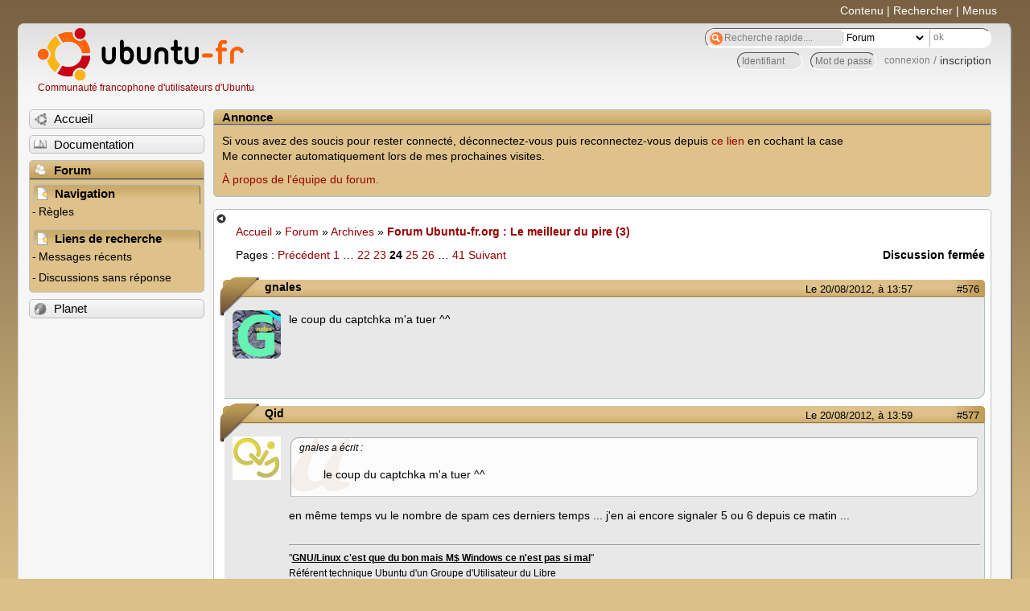

--- FILE ---
content_type: text/html; charset=utf-8
request_url: https://forum.ubuntu-fr.org/viewtopic.php?pid=10461271
body_size: 47641
content:

<!DOCTYPE html PUBLIC "-//W3C//DTD XHTML 1.0 Strict//EN" "http://www.w3.org/TR/xhtml1/DTD/xhtml1-strict.dtd">
<html xmlns="http://www.w3.org/1999/xhtml" xml:lang="fr" lang="fr" dir="ltr">
<head>
<meta http-equiv="Content-Type" content="text/html; charset=utf-8" />
<!---->
<title>Forum Ubuntu-fr.org : Le meilleur du pire (3) (Page 24) / Archives / Forum Ubuntu-fr.org</title>
      
    <link rel="shortcut icon" href="//www-static.ubuntu-fr.org/theme2010/images/commun/ubuntu/icone.png"/>
          <link rel="stylesheet" media="screen" type="text/css" title="Design Ubuntu" href="//www-static.ubuntu-fr.org/theme2010/css/forum.css" />
    <link rel="stylesheet" media="screen" type="text/css" title="Design Ubuntu" href="//www-static.ubuntu-fr.org/theme2010/css/forum-ubuntu.css" />





<link rel="stylesheet" type="text/css" href="style/Ubuntu.css" />
    <script type="text/javascript" src="//www-static.ubuntu-fr.org/theme2010/js/common.js"></script> 
    <script type="text/javascript">
    var menu_hidden=0;
    </script>
    <script type="text/javascript" src="//www-static.ubuntu-fr.org/theme2010/js/menu.js"></script>
  
<!--[if lte IE 6]><script type="text/javascript" src="style/imports/minmax.js"></script><![endif]-->
<link rel="canonical" href="viewtopic.php?id=488021&amp;p=24" title="Page 24" />
<link rel="prev" href="viewtopic.php?id=488021&amp;p=23" title="Page 23" />
<link rel="next" href="viewtopic.php?id=488021&amp;p=25" title="Page 25" />
</head>

<body>
  <div id="accessibar">
    <a href="#main" tabindex="1">Contenu</a> | <a href="#qsearch__in" tabindex="2">Rechercher</a> | <a href="#navigation" tabindex="3">Menus</a>
  </div>
  <div id="punviewtopic">
    <div id="page">

      <div id="header">
        <div id="logo">
          <h1>Ubuntu-fr</h1>
          <a href="http://www.ubuntu-fr.org" title="Accueil">Communauté francophone d'utilisateurs d'Ubuntu</a>
        </div>

        <form action="search_ubuntufr.php" id="search">
          <fieldset>
            <input type="text" value="Recherche rapide...." id="qsearch__in" accesskey="f" name="q" title="[F]" size="34" />
            <select name="tsearch">
              <option value="wiki">Documentation</option>
              <option  value="forum" selected="selected">Forum</option>
              <option  value="planet" >Planet</option>
            </select>
            <input type="submit" value="ok" class="button" title="Chercher" />
          </fieldset>
        </form>

        <div id="brdwelcome" class="inbox">
			<form action="login.php?action=in" accept-charset="utf-8" id="login_top" method="post"><fieldset>
  <input type="hidden" name="form_sent" value="1" />
<input type="hidden" name="redirect_url" value="//forum.ubuntu-fr.org/viewtopic.php?pid=10461271" />
<input type="text" placeholder="Identifiant" required="required" title="Entrez votre identifiant" name="req_username" size="9" /><input type="password" placeholder="Mot de passe" required="required" title="Entrez votre mot de passe" name="req_password" size="9" /><input type="submit" value="connexion" id="connect" /> / <a href="register.php">inscription</a></fieldset></form>
			<div class="clearer"></div>
		</div>
 
        <div class="clearer"></div>
      </div>

      <div id="navigation">
        <ul>
          <li class="menu"><a id="menu-accueil" class="title" href="http://www.ubuntu-fr.org"><span>Accueil</span></a></li>
          <li class="menu"><a id="menu-doc" class="title" href="http://doc.ubuntu-fr.org" title="Documentation Ubuntu francophone"><span>Documentation</span></a></li>
          <li class="menu" id="active" >
            <a id="menu-forum" class="title" href="index.php" title="Index du forum"><span>Forum</span></a>
            <ul>
              <li class="cat">
                <h2>Navigation</h2>
                <div class="inbox">
			<ul>
				<li id="navrules"><a href="misc.php?action=rules" title="Charte du Forum Ubuntu-fr">Règles</a></li>
				<li id="navregister"><a href="register.php">Inscription</a></li>
				<li id="navlogin"><a href="login.php">Identification</a></li>
			</ul>
		</div>
              </li>
              
		<li class="cat"><h2>Liens de recherche</h2>
		<div id="brdmenu" class="inbox">
			<ul>
				<li><a href="search.php?action=show_24h" title="300 dernières discussions actives">Messages récents</a></li>
				<li><a href="search.php?action=show_unanswered" title="300 dernières discussions sans réponse">Discussions sans réponse</a></li>
			</ul>
		</div></li>
	
            </ul>
          </li>
          <li class="menu"><a id="menu-planet" class="title" href="http://planet.ubuntu-fr.org"><span>Planet</span></a></li>
        </ul>
        <div class="clearer"></div>
      </div>
    
      <div id="wrapper">
        <div id="announce" class="block">
	<div class="hd"><h2><span>Annonce</span></h2></div>
	<div class="box">
		<div id="announce-block" class="inbox">
			<div class="usercontent"><p>Si vous avez des soucis pour rester connecté, déconnectez-vous puis reconnectez-vous depuis <a href='https://forum.ubuntu-fr.org/login.php'>ce lien</a> en cochant la case <br/>Me connecter automatiquement lors de mes prochaines visites.</p><p><a href='https://doc.ubuntu-fr.org/groupes/ubuntu-fr-forum'>À propos de l'équipe du forum.</a></p></div>
		</div>
	</div>
</div>
        <div id="main">
          <div id="hidemenu" title="Masquer le menu"></div><!--
	<div id="hidemenu"><a accesskey="z" title="Masquer le menu - AccessKey Z" href="javascript:switchMenuVisible()"><span>&nbsp;</span></a></div>-->
          <div class="linkst">
	<div class="inbox crumbsplus">
		<ul class="crumbs">
				<li><a href="http://www.ubuntu-fr.org" name="Accueil">Accueil</a></li>
				<li><span>»&#160;</span><a href="index.php">Forum</a></li>
				<li><span>»&#160;</span><a href="viewforum.php?id=7">Archives</a></li>
				<li><span>»&#160;</span><strong><a href="viewtopic.php?id=488021">Forum Ubuntu-fr.org : Le meilleur du pire (3)</a></strong></li>
		</ul>
		<div class="pagepost">
			<p class="pagelink conl"><span class="pages-label">Pages&#160;: </span><a rel="prev" class="item1" href="viewtopic.php?id=488021&amp;p=23">Précédent</a> <a href="viewtopic.php?id=488021">1</a> <span class="spacer">…</span> <a href="viewtopic.php?id=488021&amp;p=22">22</a> <a href="viewtopic.php?id=488021&amp;p=23">23</a> <strong>24</strong> <a href="viewtopic.php?id=488021&amp;p=25">25</a> <a href="viewtopic.php?id=488021&amp;p=26">26</a> <span class="spacer">…</span> <a href="viewtopic.php?id=488021&amp;p=41">41</a> <a rel="next" href="viewtopic.php?id=488021&amp;p=25">Suivant</a></p>
			<p class="postlink conr">Discussion fermée</p>
		</div>
		<div class="clearer"></div>
	</div>
</div>

<div id="p10439851" class="blockpost rowodd blockpost1">
	<h2><span><span class="conr">#576</span> <a href="viewtopic.php?pid=10439851#p10439851">Le 20/08/2012, à 13:57</a></span></h2>
	<div class="box">
		<div class="inbox">
			<div class="postbody">
				<div class="postleft">
					<dl>
						<dt><strong>gnales</strong></dt>
												<dd class="postavatar"><img src="http://forum.ubuntu-fr.org/img/avatars/577971.png?m=1342976603" width="60" height="60" alt="" /></dd>
					</dl>
				</div>
				<div class="postright">
					<h3>Re&#160;: Forum Ubuntu-fr.org : Le meilleur du pire (3)</h3>
					<div class="postmsg">
						<p>le coup du captchka m&#039;a tuer ^^</p>
					</div>
				</div>
			</div>
		</div>
		<div class="inbox">
			<div class="postfoot clearb">
				<div class="postfootleft"><p><span>Hors ligne</span></p></div>
			</div>
		</div>
	</div>
</div>

<div id="p10439881" class="blockpost roweven">
	<h2><span><span class="conr">#577</span> <a href="viewtopic.php?pid=10439881#p10439881">Le 20/08/2012, à 13:59</a></span></h2>
	<div class="box">
		<div class="inbox">
			<div class="postbody">
				<div class="postleft">
					<dl>
						<dt><strong>Qid</strong></dt>
												<dd class="postavatar"><img src="http://forum.ubuntu-fr.org/img/avatars/119035.jpg?m=1317458735" width="60" height="54" alt="" /></dd>
					</dl>
				</div>
				<div class="postright">
					<h3>Re&#160;: Forum Ubuntu-fr.org : Le meilleur du pire (3)</h3>
					<div class="postmsg">
						<div class="quotebox"><cite>gnales a écrit&#160;:</cite><blockquote><div><p>le coup du captchka m&#039;a tuer ^^</p></div></blockquote></div><p>en même temps vu le nombre de spam ces derniers temps ... j&#039;en ai encore signaler 5 ou 6 depuis ce matin ...</p>
					</div>
					<div class="postsignature postmsg"><hr /><p>&quot;<strong><span class="bbu">GNU/Linux c&#039;est que du bon mais M$ Windows ce n&#039;est pas si mal</span></strong>&quot;<br />Référent technique Ubuntu d&#039;un Groupe d&#039;Utilisateur du Libre<br />plus d&#039;info <a href="http://goo.gl/S0HDI" rel="nofollow">sur mon profil</a></p></div>
				</div>
			</div>
		</div>
		<div class="inbox">
			<div class="postfoot clearb">
				<div class="postfootleft"><p><span>Hors ligne</span></p></div>
			</div>
		</div>
	</div>
</div>

<div id="p10440851" class="blockpost rowodd">
	<h2><span><span class="conr">#578</span> <a href="viewtopic.php?pid=10440851#p10440851">Le 20/08/2012, à 14:57</a></span></h2>
	<div class="box">
		<div class="inbox">
			<div class="postbody">
				<div class="postleft">
					<dl>
						<dt><strong>Qid</strong></dt>
												<dd class="postavatar"><img src="http://forum.ubuntu-fr.org/img/avatars/119035.jpg?m=1317458735" width="60" height="54" alt="" /></dd>
					</dl>
				</div>
				<div class="postright">
					<h3>Re&#160;: Forum Ubuntu-fr.org : Le meilleur du pire (3)</h3>
					<div class="postmsg">
						<p>livecd en vente sur ebay ... et le pire c&#039;est que <a href="./viewtopic.php?id=1013431" rel="nofollow">l&#039;un d&#039;entre nous l&#039;a acheté</a></p>
					</div>
					<div class="postsignature postmsg"><hr /><p>&quot;<strong><span class="bbu">GNU/Linux c&#039;est que du bon mais M$ Windows ce n&#039;est pas si mal</span></strong>&quot;<br />Référent technique Ubuntu d&#039;un Groupe d&#039;Utilisateur du Libre<br />plus d&#039;info <a href="http://goo.gl/S0HDI" rel="nofollow">sur mon profil</a></p></div>
				</div>
			</div>
		</div>
		<div class="inbox">
			<div class="postfoot clearb">
				<div class="postfootleft"><p><span>Hors ligne</span></p></div>
			</div>
		</div>
	</div>
</div>

<div id="p10440911" class="blockpost roweven">
	<h2><span><span class="conr">#579</span> <a href="viewtopic.php?pid=10440911#p10440911">Le 20/08/2012, à 15:00</a></span></h2>
	<div class="box">
		<div class="inbox">
			<div class="postbody">
				<div class="postleft">
					<dl>
						<dt><strong>The Uploader</strong></dt>
												<dd class="postavatar"><img src="http://forum.ubuntu-fr.org/img/avatars/21450.png?m=1460547750" width="32" height="60" alt="" /></dd>
					</dl>
				</div>
				<div class="postright">
					<h3>Re&#160;: Forum Ubuntu-fr.org : Le meilleur du pire (3)</h3>
					<div class="postmsg">
						<p>Les LiveCD, j&#039;les prends sur <a href="http://on-disk.com/" rel="nofollow">http://on-disk.com/</a> ... Quand je veux un joli CD (ils font aussi des LiveUSB).</p><p>A $4, c&#039;est imbattable. <img src="http://forum.ubuntu-fr.org/img/smilies/tongue.png" width="15" height="15" alt="tongue" /></p>
					</div>
					<div class="postsignature postmsg"><hr /><p>- Oldies PC : Intel Pentium 3 @ 800 Mhz sur CM ASUS P2B-F, GeForce 4 Ti4800 SE, Disque Dur Hitachi 160 Go, 512 Mo de RAM, 3DFX Voodoo 2, Sound Blaster 16 ISA PnP, Windows 98 SE / XP)<br />- Desktop : Intel Core i7 6700K @ 4 GHz sur CM ASUS Z170-P, GeForce GTX 1070, SSD Samsung 850 EVO 1 To, 16 Go de RAM, Disque Dur Seagate Barracuda 3 To, Windows 10</p></div>
				</div>
			</div>
		</div>
		<div class="inbox">
			<div class="postfoot clearb">
				<div class="postfootleft"><p><span>Hors ligne</span></p></div>
			</div>
		</div>
	</div>
</div>

<div id="p10441501" class="blockpost rowodd">
	<h2><span><span class="conr">#580</span> <a href="viewtopic.php?pid=10441501#p10441501">Le 20/08/2012, à 15:45</a></span></h2>
	<div class="box">
		<div class="inbox">
			<div class="postbody">
				<div class="postleft">
					<dl>
						<dt><strong>david96</strong></dt>
												<dd class="postavatar"><img src="http://forum.ubuntu-fr.org/img/avatars/27866.png?m=1448183134" width="60" height="60" alt="" /></dd>
					</dl>
				</div>
				<div class="postright">
					<h3>Re&#160;: Forum Ubuntu-fr.org : Le meilleur du pire (3)</h3>
					<div class="postmsg">
						<div class="quotebox"><cite>Qid a écrit&#160;:</cite><blockquote><div><p>livecd en vente sur ebay ... et le pire c&#039;est que <a href="./viewtopic.php?id=1013431" rel="nofollow">l&#039;un d&#039;entre nous l&#039;a acheté</a></p></div></blockquote></div><p>Le plus dingue c&#039;est qu&#039;il est inscrit depuis 2007 <img src="http://forum.ubuntu-fr.org/img/smilies/neutral.png" width="15" height="15" alt="neutral" /></p>
					</div>
					<div class="postsignature postmsg"><hr /><p><a href="https://youtu.be/Q84DpWK8S2o" rel="nofollow">Matthieu Côte « Qu&#039;est ce qu&#039;ils sont cons »</a></p></div>
				</div>
			</div>
		</div>
		<div class="inbox">
			<div class="postfoot clearb">
				<div class="postfootleft"><p><span>Hors ligne</span></p></div>
			</div>
		</div>
	</div>
</div>

<div id="p10442131" class="blockpost roweven">
	<h2><span><span class="conr">#581</span> <a href="viewtopic.php?pid=10442131#p10442131">Le 20/08/2012, à 16:34</a></span></h2>
	<div class="box">
		<div class="inbox">
			<div class="postbody">
				<div class="postleft">
					<dl>
						<dt><strong>Ayral</strong></dt>
												<dd class="postavatar"><img src="http://forum.ubuntu-fr.org/img/avatars/21591.jpg?m=1364725491" width="60" height="60" alt="" /></dd>
					</dl>
				</div>
				<div class="postright">
					<h3>Re&#160;: Forum Ubuntu-fr.org : Le meilleur du pire (3)</h3>
					<div class="postmsg">
						<p>Vous ne savez pas où se trouve cette personne, peut être dans un pays où il n&#039;a pas un débit suffisant pour télécharger.&#160; Dans ces cas là, ils n&#039;hésitent pas à faire appel à &quot;en vente libre&quot;. j&#039;ai par exemple fait expédier à un Gabonnais (je crois) un pack de 10 cd d&#039;Ubuntu.</p>
					</div>
					<div class="postsignature postmsg"><hr /><p>Pour mettre les retours de commande entre deux balises code, les explications sont là : <a href="https://forum.ubuntu-fr.org/viewtopic.php?id=1614731" rel="nofollow">https://forum.ubuntu-fr.org/viewtopic.php?id=1614731</a><br /><a href="http://amorizur.free.fr/blog/" rel="nofollow">Blog d&#039;un retraité</a><br /><a href="http://www.loicmorizur.com/" rel="nofollow">Site de graphisme du fiston Loïc</a><br />Ubuntu 22.04 LTS sur un Thinkpad W540</p></div>
				</div>
			</div>
		</div>
		<div class="inbox">
			<div class="postfoot clearb">
				<div class="postfootleft"><p><span>Hors ligne</span></p></div>
			</div>
		</div>
	</div>
</div>

<div id="p10442191" class="blockpost rowodd">
	<h2><span><span class="conr">#582</span> <a href="viewtopic.php?pid=10442191#p10442191">Le 20/08/2012, à 16:37</a></span></h2>
	<div class="box">
		<div class="inbox">
			<div class="postbody">
				<div class="postleft">
					<dl>
						<dt><strong>Qid</strong></dt>
												<dd class="postavatar"><img src="http://forum.ubuntu-fr.org/img/avatars/119035.jpg?m=1317458735" width="60" height="54" alt="" /></dd>
					</dl>
				</div>
				<div class="postright">
					<h3>Re&#160;: Forum Ubuntu-fr.org : Le meilleur du pire (3)</h3>
					<div class="postmsg">
						<p>ah non mais lee problème cc&#039;est pas l&#039;achat de cd <img src="http://forum.ubuntu-fr.org/img/smilies/wink.png" width="15" height="15" alt="wink" /> c&#039;est le fait de le faire via ebay qui me déroute moi ...<br />parce que dans le genre site de confiance c&#039;est vrais qu&#039;il n&#039;y a pas mieux ...</p>
					</div>
					<div class="postsignature postmsg"><hr /><p>&quot;<strong><span class="bbu">GNU/Linux c&#039;est que du bon mais M$ Windows ce n&#039;est pas si mal</span></strong>&quot;<br />Référent technique Ubuntu d&#039;un Groupe d&#039;Utilisateur du Libre<br />plus d&#039;info <a href="http://goo.gl/S0HDI" rel="nofollow">sur mon profil</a></p></div>
				</div>
			</div>
		</div>
		<div class="inbox">
			<div class="postfoot clearb">
				<div class="postfootleft"><p><span>Hors ligne</span></p></div>
			</div>
		</div>
	</div>
</div>

<div id="p10442251" class="blockpost roweven">
	<h2><span><span class="conr">#583</span> <a href="viewtopic.php?pid=10442251#p10442251">Le 20/08/2012, à 16:40</a></span></h2>
	<div class="box">
		<div class="inbox">
			<div class="postbody">
				<div class="postleft">
					<dl>
						<dt><strong>david96</strong></dt>
												<dd class="postavatar"><img src="http://forum.ubuntu-fr.org/img/avatars/27866.png?m=1448183134" width="60" height="60" alt="" /></dd>
					</dl>
				</div>
				<div class="postright">
					<h3>Re&#160;: Forum Ubuntu-fr.org : Le meilleur du pire (3)</h3>
					<div class="postmsg">
						<p>Tout comme Qid, moi même j&#039;en ai déjà acheté des CD d&#039;OS libre, mais plutôt a des associations à but non lucratif ou encore a des sociétés promouvant GNU/Linux.</p><p>Le faire sur ebay, c&#039;est limite une blague de mauvais goût.</p>
						<p class="postedit"><em>Dernière modification par david96 (Le 20/08/2012, à 16:40)</em></p>
					</div>
					<div class="postsignature postmsg"><hr /><p><a href="https://youtu.be/Q84DpWK8S2o" rel="nofollow">Matthieu Côte « Qu&#039;est ce qu&#039;ils sont cons »</a></p></div>
				</div>
			</div>
		</div>
		<div class="inbox">
			<div class="postfoot clearb">
				<div class="postfootleft"><p><span>Hors ligne</span></p></div>
			</div>
		</div>
	</div>
</div>

<div id="p10442281" class="blockpost rowodd">
	<h2><span><span class="conr">#584</span> <a href="viewtopic.php?pid=10442281#p10442281">Le 20/08/2012, à 16:41</a></span></h2>
	<div class="box">
		<div class="inbox">
			<div class="postbody">
				<div class="postleft">
					<dl>
						<dt><strong>Ayral</strong></dt>
												<dd class="postavatar"><img src="http://forum.ubuntu-fr.org/img/avatars/21591.jpg?m=1364725491" width="60" height="60" alt="" /></dd>
					</dl>
				</div>
				<div class="postright">
					<h3>Re&#160;: Forum Ubuntu-fr.org : Le meilleur du pire (3)</h3>
					<div class="postmsg">
						<p>OK j&#039;avais mal compris, et mal lu d&#039;ailleurs. le lien vers enventelibre n&#039;y est pour rien.<br />C&#039;est vraiment une drôle d&#039;idée en effet d&#039;aller chercher des cd d&#039;Ubuntu sur eBay. Ça ne me viendrait pas à l&#039;esprit!</p>
					</div>
					<div class="postsignature postmsg"><hr /><p>Pour mettre les retours de commande entre deux balises code, les explications sont là : <a href="https://forum.ubuntu-fr.org/viewtopic.php?id=1614731" rel="nofollow">https://forum.ubuntu-fr.org/viewtopic.php?id=1614731</a><br /><a href="http://amorizur.free.fr/blog/" rel="nofollow">Blog d&#039;un retraité</a><br /><a href="http://www.loicmorizur.com/" rel="nofollow">Site de graphisme du fiston Loïc</a><br />Ubuntu 22.04 LTS sur un Thinkpad W540</p></div>
				</div>
			</div>
		</div>
		<div class="inbox">
			<div class="postfoot clearb">
				<div class="postfootleft"><p><span>Hors ligne</span></p></div>
			</div>
		</div>
	</div>
</div>

<div id="p10442341" class="blockpost roweven">
	<h2><span><span class="conr">#585</span> <a href="viewtopic.php?pid=10442341#p10442341">Le 20/08/2012, à 16:44</a></span></h2>
	<div class="box">
		<div class="inbox">
			<div class="postbody">
				<div class="postleft">
					<dl>
						<dt><strong>Qid</strong></dt>
												<dd class="postavatar"><img src="http://forum.ubuntu-fr.org/img/avatars/119035.jpg?m=1317458735" width="60" height="54" alt="" /></dd>
					</dl>
				</div>
				<div class="postright">
					<h3>Re&#160;: Forum Ubuntu-fr.org : Le meilleur du pire (3)</h3>
					<div class="postmsg">
						<p>on pourrait avoir votre avis sur <a href="./viewtopic.php?id=1013511" rel="nofollow">ce sujet</a> :<br />spam ou pas spam ? apparemment s&#039;en est un mais j&#039;ai pas encore signalé</p>
					</div>
					<div class="postsignature postmsg"><hr /><p>&quot;<strong><span class="bbu">GNU/Linux c&#039;est que du bon mais M$ Windows ce n&#039;est pas si mal</span></strong>&quot;<br />Référent technique Ubuntu d&#039;un Groupe d&#039;Utilisateur du Libre<br />plus d&#039;info <a href="http://goo.gl/S0HDI" rel="nofollow">sur mon profil</a></p></div>
				</div>
			</div>
		</div>
		<div class="inbox">
			<div class="postfoot clearb">
				<div class="postfootleft"><p><span>Hors ligne</span></p></div>
			</div>
		</div>
	</div>
</div>

<div id="p10442591" class="blockpost rowodd">
	<h2><span><span class="conr">#586</span> <a href="viewtopic.php?pid=10442591#p10442591">Le 20/08/2012, à 16:59</a></span></h2>
	<div class="box">
		<div class="inbox">
			<div class="postbody">
				<div class="postleft">
					<dl>
						<dt><strong>david96</strong></dt>
												<dd class="postavatar"><img src="http://forum.ubuntu-fr.org/img/avatars/27866.png?m=1448183134" width="60" height="60" alt="" /></dd>
					</dl>
				</div>
				<div class="postright">
					<h3>Re&#160;: Forum Ubuntu-fr.org : Le meilleur du pire (3)</h3>
					<div class="postmsg">
						<p>J&#039;ai répondu, mais effectivement, à signaler ne serait-ce que pour supprimer le lien vers facebook.</p>
						<p class="postedit"><em>Dernière modification par david96 (Le 20/08/2012, à 16:59)</em></p>
					</div>
					<div class="postsignature postmsg"><hr /><p><a href="https://youtu.be/Q84DpWK8S2o" rel="nofollow">Matthieu Côte « Qu&#039;est ce qu&#039;ils sont cons »</a></p></div>
				</div>
			</div>
		</div>
		<div class="inbox">
			<div class="postfoot clearb">
				<div class="postfootleft"><p><span>Hors ligne</span></p></div>
			</div>
		</div>
	</div>
</div>

<div id="p10449571" class="blockpost roweven">
	<h2><span><span class="conr">#587</span> <a href="viewtopic.php?pid=10449571#p10449571">Le 21/08/2012, à 08:06</a></span></h2>
	<div class="box">
		<div class="inbox">
			<div class="postbody">
				<div class="postleft">
					<dl>
						<dt><strong>Qid</strong></dt>
												<dd class="postavatar"><img src="http://forum.ubuntu-fr.org/img/avatars/119035.jpg?m=1317458735" width="60" height="54" alt="" /></dd>
					</dl>
				</div>
				<div class="postright">
					<h3>Re&#160;: Forum Ubuntu-fr.org : Le meilleur du pire (3)</h3>
					<div class="postmsg">
						<p>wahoo ... dans la série spam je crois qu&#039;on vient de toucher le fon avec ce titre de sujet :</p><div class="quotebox"><blockquote><div><p>Accueil<br />&#160; &#160; » Forum<br />&#160; &#160; » WiFi<br />&#160; &#160; » cambridge <span style="color: red"><strong>[Spam probable, merci de signaler]</strong></span> sale uk</p></div></blockquote></div><p>(c&#039;est un titre original sans édition hein ...)</p>
					</div>
					<div class="postsignature postmsg"><hr /><p>&quot;<strong><span class="bbu">GNU/Linux c&#039;est que du bon mais M$ Windows ce n&#039;est pas si mal</span></strong>&quot;<br />Référent technique Ubuntu d&#039;un Groupe d&#039;Utilisateur du Libre<br />plus d&#039;info <a href="http://goo.gl/S0HDI" rel="nofollow">sur mon profil</a></p></div>
				</div>
			</div>
		</div>
		<div class="inbox">
			<div class="postfoot clearb">
				<div class="postfootleft"><p><span>Hors ligne</span></p></div>
			</div>
		</div>
	</div>
</div>

<div id="p10453111" class="blockpost rowodd">
	<h2><span><span class="conr">#588</span> <a href="viewtopic.php?pid=10453111#p10453111">Le 21/08/2012, à 13:00</a></span></h2>
	<div class="box">
		<div class="inbox">
			<div class="postbody">
				<div class="postleft">
					<dl>
						<dt><strong>Kanor</strong></dt>
												<dd class="postavatar"><img src="http://forum.ubuntu-fr.org/img/avatars/9765.jpg?m=1550702362" width="58" height="60" alt="" /></dd>
					</dl>
				</div>
				<div class="postright">
					<h3>Re&#160;: Forum Ubuntu-fr.org : Le meilleur du pire (3)</h3>
					<div class="postmsg">
						<p>L’élément en rouge est rajouté par le forum.</p>
					</div>
					<div class="postsignature postmsg"><hr /><p><a href="http://kanorblog.wordpress.com/" rel="nofollow">Un blog avec du mordant</a><br /><a href="http://kanorblog.wordpress.com/2010/06/26/liste-de-bons-liens-pour-apprendre-python/" rel="nofollow">Liste de bons liens pour apprendre python et plus</a></p></div>
				</div>
			</div>
		</div>
		<div class="inbox">
			<div class="postfoot clearb">
				<div class="postfootleft"><p><span>Hors ligne</span></p></div>
			</div>
		</div>
	</div>
</div>

<div id="p10453161" class="blockpost roweven">
	<h2><span><span class="conr">#589</span> <a href="viewtopic.php?pid=10453161#p10453161">Le 21/08/2012, à 13:02</a></span></h2>
	<div class="box">
		<div class="inbox">
			<div class="postbody">
				<div class="postleft">
					<dl>
						<dt><strong>Qid</strong></dt>
												<dd class="postavatar"><img src="http://forum.ubuntu-fr.org/img/avatars/119035.jpg?m=1317458735" width="60" height="54" alt="" /></dd>
					</dl>
				</div>
				<div class="postright">
					<h3>Re&#160;: Forum Ubuntu-fr.org : Le meilleur du pire (3)</h3>
					<div class="postmsg">
						<div class="quotebox"><cite>Kanor a écrit&#160;:</cite><blockquote><div><p>L’élément en rouge est rajouté par le forum.</p></div></blockquote></div><p>en tous cas les balises ne passent pas dans les titres</p>
					</div>
					<div class="postsignature postmsg"><hr /><p>&quot;<strong><span class="bbu">GNU/Linux c&#039;est que du bon mais M$ Windows ce n&#039;est pas si mal</span></strong>&quot;<br />Référent technique Ubuntu d&#039;un Groupe d&#039;Utilisateur du Libre<br />plus d&#039;info <a href="http://goo.gl/S0HDI" rel="nofollow">sur mon profil</a></p></div>
				</div>
			</div>
		</div>
		<div class="inbox">
			<div class="postfoot clearb">
				<div class="postfootleft"><p><span>Hors ligne</span></p></div>
			</div>
		</div>
	</div>
</div>

<div id="p10458441" class="blockpost rowodd">
	<h2><span><span class="conr">#590</span> <a href="viewtopic.php?pid=10458441#p10458441">Le 21/08/2012, à 19:49</a></span></h2>
	<div class="box">
		<div class="inbox">
			<div class="postbody">
				<div class="postleft">
					<dl>
						<dt><strong>Qid</strong></dt>
												<dd class="postavatar"><img src="http://forum.ubuntu-fr.org/img/avatars/119035.jpg?m=1317458735" width="60" height="54" alt="" /></dd>
					</dl>
				</div>
				<div class="postright">
					<h3>Re&#160;: Forum Ubuntu-fr.org : Le meilleur du pire (3)</h3>
					<div class="postmsg">
						<p>tien ça y est ... les bot spammeur arrive maintenant à spammer 2 fois avant que les admin dégainent ...<br />j&#039;ai pas eu le temps d&#039;en signaller un des 2 car il avait disparu avant mais j&#039;ai quand même eu le temps d&#039;en voir 2 du même user ...</p>
					</div>
					<div class="postsignature postmsg"><hr /><p>&quot;<strong><span class="bbu">GNU/Linux c&#039;est que du bon mais M$ Windows ce n&#039;est pas si mal</span></strong>&quot;<br />Référent technique Ubuntu d&#039;un Groupe d&#039;Utilisateur du Libre<br />plus d&#039;info <a href="http://goo.gl/S0HDI" rel="nofollow">sur mon profil</a></p></div>
				</div>
			</div>
		</div>
		<div class="inbox">
			<div class="postfoot clearb">
				<div class="postfootleft"><p><span>Hors ligne</span></p></div>
			</div>
		</div>
	</div>
</div>

<div id="p10458541" class="blockpost roweven">
	<h2><span><span class="conr">#591</span> <a href="viewtopic.php?pid=10458541#p10458541">Le 21/08/2012, à 19:53</a></span></h2>
	<div class="box">
		<div class="inbox">
			<div class="postbody">
				<div class="postleft">
					<dl>
						<dt><strong>xabilon</strong></dt>
												<dd class="postavatar"><img src="http://forum.ubuntu-fr.org/img/avatars/4565.jpg?m=1310129728" width="60" height="60" alt="" /></dd>
					</dl>
				</div>
				<div class="postright">
					<h3>Re&#160;: Forum Ubuntu-fr.org : Le meilleur du pire (3)</h3>
					<div class="postmsg">
						<p>On a peut-être la potion magique ... on teste, là ...</p>
					</div>
					<div class="postsignature postmsg"><hr /><p>Pour passer un sujet en <strong>résolu</strong> : modifiez le premier message et ajoutez [Résolu] au titre.</p></div>
				</div>
			</div>
		</div>
		<div class="inbox">
			<div class="postfoot clearb">
				<div class="postfootleft"><p><span>Hors ligne</span></p></div>
			</div>
		</div>
	</div>
</div>

<div id="p10458911" class="blockpost rowodd">
	<h2><span><span class="conr">#592</span> <a href="viewtopic.php?pid=10458911#p10458911">Le 21/08/2012, à 20:17</a></span></h2>
	<div class="box">
		<div class="inbox">
			<div class="postbody">
				<div class="postleft">
					<dl>
						<dt><strong>david96</strong></dt>
												<dd class="postavatar"><img src="http://forum.ubuntu-fr.org/img/avatars/27866.png?m=1448183134" width="60" height="60" alt="" /></dd>
					</dl>
				</div>
				<div class="postright">
					<h3>Re&#160;: Forum Ubuntu-fr.org : Le meilleur du pire (3)</h3>
					<div class="postmsg">
						<p>Excellent, si ça marche, partage l&#039;algo en MP, par avance merci. <img src="http://forum.ubuntu-fr.org/img/smilies/tongue.png" width="15" height="15" alt="tongue" /></p>
					</div>
					<div class="postsignature postmsg"><hr /><p><a href="https://youtu.be/Q84DpWK8S2o" rel="nofollow">Matthieu Côte « Qu&#039;est ce qu&#039;ils sont cons »</a></p></div>
				</div>
			</div>
		</div>
		<div class="inbox">
			<div class="postfoot clearb">
				<div class="postfootleft"><p><span>Hors ligne</span></p></div>
			</div>
		</div>
	</div>
</div>

<div id="p10459141" class="blockpost roweven">
	<h2><span><span class="conr">#593</span> <a href="viewtopic.php?pid=10459141#p10459141">Le 21/08/2012, à 20:32</a></span></h2>
	<div class="box">
		<div class="inbox">
			<div class="postbody">
				<div class="postleft">
					<dl>
						<dt><strong>xabilon</strong></dt>
												<dd class="postavatar"><img src="http://forum.ubuntu-fr.org/img/avatars/4565.jpg?m=1310129728" width="60" height="60" alt="" /></dd>
					</dl>
				</div>
				<div class="postright">
					<h3>Re&#160;: Forum Ubuntu-fr.org : Le meilleur du pire (3)</h3>
					<div class="postmsg">
						<p>Pas d&#039;algorithme, on interroge ce site à chaque inscription : <a href="http://www.stopforumspam.com/" rel="nofollow">http://www.stopforumspam.com/</a><br />On s&#039;est renseigné dessus, vu les conditions d&#039;utilisation et mentions légales, ça a l&#039;air fiable et transparent<br />Là on est un peu dans l&#039;urgence, mais si ça marche on rapatriera leur BDD régulièrement sur les serveurs Ubuntu-fr (ils la proposent au téléchargement, mise à jour toutes les heures) et on fera la consultation en local.</p><p>Edit : euh ... tout ne s&#039;est pas déroulé comme prévu <img src="http://forum.ubuntu-fr.org/img/smilies/sad.png" width="15" height="15" alt="sad" /></p>
						<p class="postedit"><em>Dernière modification par xabilon (Le 21/08/2012, à 21:58)</em></p>
					</div>
					<div class="postsignature postmsg"><hr /><p>Pour passer un sujet en <strong>résolu</strong> : modifiez le premier message et ajoutez [Résolu] au titre.</p></div>
				</div>
			</div>
		</div>
		<div class="inbox">
			<div class="postfoot clearb">
				<div class="postfootleft"><p><span>Hors ligne</span></p></div>
			</div>
		</div>
	</div>
</div>

<div id="p10461271" class="blockpost rowodd">
	<h2><span><span class="conr">#594</span> <a href="viewtopic.php?pid=10461271#p10461271">Le 21/08/2012, à 23:17</a></span></h2>
	<div class="box">
		<div class="inbox">
			<div class="postbody">
				<div class="postleft">
					<dl>
						<dt><strong>david96</strong></dt>
												<dd class="postavatar"><img src="http://forum.ubuntu-fr.org/img/avatars/27866.png?m=1448183134" width="60" height="60" alt="" /></dd>
					</dl>
				</div>
				<div class="postright">
					<h3>Re&#160;: Forum Ubuntu-fr.org : Le meilleur du pire (3)</h3>
					<div class="postmsg">
						<p>Ha mince, que c&#039;est-il passé ?<br />Sinon de prendre un service externe pour les spmas ce n&#039;est pas idiot. Doit y en avoir des libres <img src="http://forum.ubuntu-fr.org/img/smilies/wink.png" width="15" height="15" alt="wink" /></p>
						<p class="postedit"><em>Dernière modification par david96 (Le 21/08/2012, à 23:18)</em></p>
					</div>
					<div class="postsignature postmsg"><hr /><p><a href="https://youtu.be/Q84DpWK8S2o" rel="nofollow">Matthieu Côte « Qu&#039;est ce qu&#039;ils sont cons »</a></p></div>
				</div>
			</div>
		</div>
		<div class="inbox">
			<div class="postfoot clearb">
				<div class="postfootleft"><p><span>Hors ligne</span></p></div>
			</div>
		</div>
	</div>
</div>

<div id="p10461391" class="blockpost roweven">
	<h2><span><span class="conr">#595</span> <a href="viewtopic.php?pid=10461391#p10461391">Le 21/08/2012, à 23:29</a></span></h2>
	<div class="box">
		<div class="inbox">
			<div class="postbody">
				<div class="postleft">
					<dl>
						<dt><strong>xabilon</strong></dt>
												<dd class="postavatar"><img src="http://forum.ubuntu-fr.org/img/avatars/4565.jpg?m=1310129728" width="60" height="60" alt="" /></dd>
					</dl>
				</div>
				<div class="postright">
					<h3>Re&#160;: Forum Ubuntu-fr.org : Le meilleur du pire (3)</h3>
					<div class="postmsg">
						<p>Soit un time-out pendant la requête externe, soit un pare-feu qui bloque quelque part dans le serveur ... évidemment, sur le serveur de test tout fonctionnait.<br />Du coup, puisque plus personne ne peut s&#039;inscrire, on sera pas emmerdé par les spams !</p><p>Le service qu&#039;on utilise est libre, il met à disposition sa base de données de spammeurs pour l&#039;utiliser en local, et on peut également y contribuer.</p>
					</div>
					<div class="postsignature postmsg"><hr /><p>Pour passer un sujet en <strong>résolu</strong> : modifiez le premier message et ajoutez [Résolu] au titre.</p></div>
				</div>
			</div>
		</div>
		<div class="inbox">
			<div class="postfoot clearb">
				<div class="postfootleft"><p><span>Hors ligne</span></p></div>
			</div>
		</div>
	</div>
</div>

<div id="p10461481" class="blockpost rowodd">
	<h2><span><span class="conr">#596</span> <a href="viewtopic.php?pid=10461481#p10461481">Le 21/08/2012, à 23:43</a></span></h2>
	<div class="box">
		<div class="inbox">
			<div class="postbody">
				<div class="postleft">
					<dl>
						<dt><strong>david96</strong></dt>
												<dd class="postavatar"><img src="http://forum.ubuntu-fr.org/img/avatars/27866.png?m=1448183134" width="60" height="60" alt="" /></dd>
					</dl>
				</div>
				<div class="postright">
					<h3>Re&#160;: Forum Ubuntu-fr.org : Le meilleur du pire (3)</h3>
					<div class="postmsg">
						<p>Ok, problème technique donc, c&#039;est moins grave que je ne pensais, ça sera vite résolu alors <img src="http://forum.ubuntu-fr.org/img/smilies/wink.png" width="15" height="15" alt="wink" /></p>
					</div>
					<div class="postsignature postmsg"><hr /><p><a href="https://youtu.be/Q84DpWK8S2o" rel="nofollow">Matthieu Côte « Qu&#039;est ce qu&#039;ils sont cons »</a></p></div>
				</div>
			</div>
		</div>
		<div class="inbox">
			<div class="postfoot clearb">
				<div class="postfootleft"><p><span>Hors ligne</span></p></div>
			</div>
		</div>
	</div>
</div>

<div id="p10462961" class="blockpost roweven">
	<h2><span><span class="conr">#597</span> <a href="viewtopic.php?pid=10462961#p10462961">Le 22/08/2012, à 07:27</a></span></h2>
	<div class="box">
		<div class="inbox">
			<div class="postbody">
				<div class="postleft">
					<dl>
						<dt><strong>Qid</strong></dt>
												<dd class="postavatar"><img src="http://forum.ubuntu-fr.org/img/avatars/119035.jpg?m=1317458735" width="60" height="54" alt="" /></dd>
					</dl>
				</div>
				<div class="postright">
					<h3>Re&#160;: Forum Ubuntu-fr.org : Le meilleur du pire (3)</h3>
					<div class="postmsg">
						<div class="quotebox"><cite>xabilon a écrit&#160;:</cite><blockquote><div><p>On a peut-être la potion magique ... on teste, là ...</p></div></blockquote></div><p>épique fail : je viens d&#039;en signaler un ... <img src="http://forum.ubuntu-fr.org/img/smilies/hmm.png" width="15" height="15" alt="hmm" /></p>
					</div>
					<div class="postsignature postmsg"><hr /><p>&quot;<strong><span class="bbu">GNU/Linux c&#039;est que du bon mais M$ Windows ce n&#039;est pas si mal</span></strong>&quot;<br />Référent technique Ubuntu d&#039;un Groupe d&#039;Utilisateur du Libre<br />plus d&#039;info <a href="http://goo.gl/S0HDI" rel="nofollow">sur mon profil</a></p></div>
				</div>
			</div>
		</div>
		<div class="inbox">
			<div class="postfoot clearb">
				<div class="postfootleft"><p><span>Hors ligne</span></p></div>
			</div>
		</div>
	</div>
</div>

<div id="p10463391" class="blockpost rowodd">
	<h2><span><span class="conr">#598</span> <a href="viewtopic.php?pid=10463391#p10463391">Le 22/08/2012, à 08:16</a></span></h2>
	<div class="box">
		<div class="inbox">
			<div class="postbody">
				<div class="postleft">
					<dl>
						<dt><strong>Qid</strong></dt>
												<dd class="postavatar"><img src="http://forum.ubuntu-fr.org/img/avatars/119035.jpg?m=1317458735" width="60" height="54" alt="" /></dd>
					</dl>
				</div>
				<div class="postright">
					<h3>Re&#160;: Forum Ubuntu-fr.org : Le meilleur du pire (3)</h3>
					<div class="postmsg">
						<div class="quotebox"><cite>Qid a écrit&#160;:</cite><blockquote><div><div class="quotebox"><cite>xabilon a écrit&#160;:</cite><blockquote><div><p>On a peut-être la potion magique ... on teste, là ...</p></div></blockquote></div><p>épique fail : je viens d&#039;en signaler un ... <img src="http://forum.ubuntu-fr.org/img/smilies/hmm.png" width="15" height="15" alt="hmm" /></p></div></blockquote></div><p>et encore 2 ... c&#039;est étonnant d&#039;ailleurs à ce propos : ils sont toujours ou presque dans la catégorie &quot;wifi&quot; du forum ...</p>
					</div>
					<div class="postsignature postmsg"><hr /><p>&quot;<strong><span class="bbu">GNU/Linux c&#039;est que du bon mais M$ Windows ce n&#039;est pas si mal</span></strong>&quot;<br />Référent technique Ubuntu d&#039;un Groupe d&#039;Utilisateur du Libre<br />plus d&#039;info <a href="http://goo.gl/S0HDI" rel="nofollow">sur mon profil</a></p></div>
				</div>
			</div>
		</div>
		<div class="inbox">
			<div class="postfoot clearb">
				<div class="postfootleft"><p><span>Hors ligne</span></p></div>
			</div>
		</div>
	</div>
</div>

<div id="p10465151" class="blockpost roweven">
	<h2><span><span class="conr">#599</span> <a href="viewtopic.php?pid=10465151#p10465151">Le 22/08/2012, à 10:52</a></span></h2>
	<div class="box">
		<div class="inbox">
			<div class="postbody">
				<div class="postleft">
					<dl>
						<dt><strong>xabilon</strong></dt>
												<dd class="postavatar"><img src="http://forum.ubuntu-fr.org/img/avatars/4565.jpg?m=1310129728" width="60" height="60" alt="" /></dd>
					</dl>
				</div>
				<div class="postright">
					<h3>Re&#160;: Forum Ubuntu-fr.org : Le meilleur du pire (3)</h3>
					<div class="postmsg">
						<p>On a la potion magique ... mais la config du serveur empêche de l&#039;utiliser sans abaisser la sécurité, on a donc du la mettre de côté</p>
					</div>
					<div class="postsignature postmsg"><hr /><p>Pour passer un sujet en <strong>résolu</strong> : modifiez le premier message et ajoutez [Résolu] au titre.</p></div>
				</div>
			</div>
		</div>
		<div class="inbox">
			<div class="postfoot clearb">
				<div class="postfootleft"><p><span>Hors ligne</span></p></div>
			</div>
		</div>
	</div>
</div>

<div id="p10516291" class="blockpost rowodd">
	<h2><span><span class="conr">#600</span> <a href="viewtopic.php?pid=10516291#p10516291">Le 25/08/2012, à 21:27</a></span></h2>
	<div class="box">
		<div class="inbox">
			<div class="postbody">
				<div class="postleft">
					<dl>
						<dt><strong>PPdM</strong></dt>
												<dd class="postavatar"><img src="http://forum.ubuntu-fr.org/img/avatars/103680.jpg?m=1369431280" width="33" height="60" alt="" /></dd>
					</dl>
				</div>
				<div class="postright">
					<h3>Re&#160;: Forum Ubuntu-fr.org : Le meilleur du pire (3)</h3>
					<div class="postmsg">
						<p>Juste pour relancer le bousin</p><div class="quotebox"><blockquote><div><p>non pas dessus, mais avant ce ne posé aucun soucis sachant que je suis connecté en fillaire</p></div></blockquote></div>
					</div>
					<div class="postsignature postmsg"><hr /><p>La critique est facile, mais l&#039;art est difficile !<br />L&#039;humanité étant ce qu&#039;elle est, la liberté ne sera jamais un acquit, mais toujours un droit à défendre !<br />Pour résoudre un problème commence par poser les bonnes questions, la bonne solution en découlera</p></div>
				</div>
			</div>
		</div>
		<div class="inbox">
			<div class="postfoot clearb">
				<div class="postfootleft"><p><span>Hors ligne</span></p></div>
			</div>
		</div>
	</div>
</div>

<div class="postlinksb">
	<div class="inbox crumbsplus">
		<div class="pagepost">
			<p class="pagelink conl"><span class="pages-label">Pages&#160;: </span><a rel="prev" class="item1" href="viewtopic.php?id=488021&amp;p=23">Précédent</a> <a href="viewtopic.php?id=488021">1</a> <span class="spacer">…</span> <a href="viewtopic.php?id=488021&amp;p=22">22</a> <a href="viewtopic.php?id=488021&amp;p=23">23</a> <strong>24</strong> <a href="viewtopic.php?id=488021&amp;p=25">25</a> <a href="viewtopic.php?id=488021&amp;p=26">26</a> <span class="spacer">…</span> <a href="viewtopic.php?id=488021&amp;p=41">41</a> <a rel="next" href="viewtopic.php?id=488021&amp;p=25">Suivant</a></p>
			<p class="postlink conr">Discussion fermée</p>
		</div>
		<ul class="crumbs">
			<li><a href="index.php">Forum</a></li>
			<li><span>»&#160;</span><a href="viewforum.php?id=7">Archives</a></li>
			<li><span>»&#160;</span><strong><a href="viewtopic.php?id=488021">Forum Ubuntu-fr.org : Le meilleur du pire (3)</a></strong></li>
		</ul>
		<div class="clearer"></div>
	</div>
</div>
        </div>

        <div id="footer">
          <div id="brdfooter" class="block">
	<h2><span>Pied de page des forums</span></h2>
	<div class="box">
		<div id="brdfooternav" class="inbox">
			<div class="conl">
				<form id="qjump" method="get" action="viewforum.php">
					<div><label><span>Atteindre<br /></span>
					<select name="id" onchange="window.location=('viewforum.php?id='+this.options[this.selectedIndex].value)">
						<optgroup label="Débuter avec Ubuntu">
							<option value="9">Questions et informations avant l&#039;installation</option>
							<option value="10">Installation d&#039;Ubuntu</option>
						</optgroup>
						<optgroup label="Configuration matérielle">
							<option value="27">Affichage et cartes graphiques</option>
							<option value="16">Accès internet et réseaux</option>
							<option value="79">Imprimantes et scanners</option>
							<option value="6">Autres types de matériel</option>
						</optgroup>
						<optgroup label="Utilisation générale">
							<option value="25">Installation de logiciels et changements de version</option>
							<option value="13">Bureautique et logiciels pour l&#039;internet et le réseau</option>
							<option value="17">Lecture et configuration multimédia</option>
							<option value="81">Création graphique, musicale et vidéo</option>
							<option value="40">Logiciels éducatifs</option>
							<option value="15">Jeux</option>
							<option value="78">Terminal, scripts et ligne de commande</option>
							<option value="65">Accessibilité</option>
							<option value="18">Autres logiciels et problèmes généraux</option>
							<option value="5">Archives</option>
						</optgroup>
						<optgroup label="Environnements">
							<option value="121">GNOME</option>
							<option value="66">KDE/Plasma</option>
							<option value="38">XFCE</option>
							<option value="101">LXQt / LXDE</option>
							<option value="201">Mate</option>
							<option value="204">Budgie</option>
							<option value="37">Unity</option>
							<option value="207">Cinnamon</option>
							<option value="41">Autres environnements et personnalisations d&#039;Ubuntu</option>
						</optgroup>
						<optgroup label="Utilisations avancées">
							<option value="51">Ubuntu en entreprise</option>
							<option value="28">Serveurs</option>
							<option value="63">Virtualisation et émulation</option>
							<option value="23">Trucs, astuces et scripts utiles</option>
							<option value="35">Développement et programmation</option>
							<option value="91">Sécurité</option>
							<option value="206">WSL - Ubuntu Core</option>
							<option value="131">Ubuntu Touch (smartphones et tablettes)</option>
							<option value="53">Version instable : 26.04 Resolute Raccoon</option>
						</optgroup>
						<optgroup label="Activités autour du libre">
							<option value="29">Événements</option>
							<option value="69">Vos développements libres</option>
							<option value="71">Vos sites sur le libre</option>
							<option value="73">Revendeurs libres</option>
						</optgroup>
						<optgroup label="Divers">
							<option value="42">Actualités autour du logiciel libre</option>
							<option value="21">À propos du site - Contribution(s)</option>
							<option value="171">Café Ubuntu</option>
						</optgroup>
						<optgroup label="Sous-forums">
							<option value="22">LiveCD/LiveUSB</option>
							<option value="7" selected="selected">Archives</option>
							<option value="205">NAS</option>
							<option value="181">Être ou ne pas être…?</option>
							<option value="111">Gnome2</option>
							<option value="82">WiFi</option>
							<option value="61">Wubi : installation dans Windows</option>
							<option value="4">Archive version instable</option>
							<option value="20">Autres architectures</option>
						</optgroup>
					</select></label>
					<input type="submit" value="Aller" accesskey="g" />
					</div>
				</form>
			</div>
			<div class="conr">
				<p id="poweredby">Propulsé par <a href="http://fluxbb.org/">FluxBB</a></p>
			</div>
			<div class="clearer"></div>
		</div>
	</div>
</div>
          <div class="end-box"><div><!-- Bottom corners --></div></div>
        </div>
      </div>

	    <div class="block-inner">

        <div class="content">
          <ul class="menu"><li class="leaf first contact"><a href="http://www.ubuntu-fr.org/contacts">Contact</a></li>
          </ul>
        </div>

        <div class="clearer"></div>
      </div>
    </div>
  </div>
  <!-- Inclusion du script pour les stats de Sp4rKy -->
  <!-- Piwik -->
<script type="text/javascript">
  var _paq = _paq || [];
  _paq.push(["setDomains", ["*.forum.ubuntu-fr.org","*.forum.ubuntu-fr.org"]]);
  _paq.push(['trackPageView']);
  _paq.push(['enableLinkTracking']);
  (function() {
    var u="//piwik.ubuntu-fr.org/";
    _paq.push(['setTrackerUrl', u+'piwik.php']);
    _paq.push(['setSiteId', 2]);
    var d=document, g=d.createElement('script'), s=d.getElementsByTagName('script')[0];
    g.type='text/javascript'; g.async=true; g.defer=true; g.src=u+'piwik.js'; s.parentNode.insertBefore(g,s);
  })();
</script>
<noscript><p><img src="//piwik.ubuntu-fr.org/piwik.php?idsite=2" style="border:0;" alt="" /></p></noscript>
<!-- End Piwik Code -->

</body>
</html>
